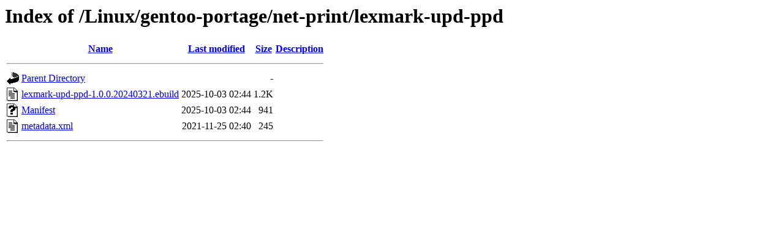

--- FILE ---
content_type: text/html;charset=ISO-8859-1
request_url: https://ftp.riken.jp/Linux/gentoo-portage/net-print/lexmark-upd-ppd/?C=S;O=D
body_size: 1430
content:
<!DOCTYPE HTML PUBLIC "-//W3C//DTD HTML 3.2 Final//EN">
<html>
 <head>
  <title>Index of /Linux/gentoo-portage/net-print/lexmark-upd-ppd</title>
 </head>
 <body>
<h1>Index of /Linux/gentoo-portage/net-print/lexmark-upd-ppd</h1>
  <table>
   <tr><th valign="top"><img src="/icons/blank.gif" alt="[ICO]"></th><th><a href="?C=N;O=A">Name</a></th><th><a href="?C=M;O=A">Last modified</a></th><th><a href="?C=S;O=A">Size</a></th><th><a href="?C=D;O=A">Description</a></th></tr>
   <tr><th colspan="5"><hr></th></tr>
<tr><td valign="top"><img src="/icons/back.gif" alt="[PARENTDIR]"></td><td><a href="/Linux/gentoo-portage/net-print/">Parent Directory</a></td><td>&nbsp;</td><td align="right">  - </td><td>&nbsp;</td></tr>
<tr><td valign="top"><img src="/icons/text.gif" alt="[TXT]"></td><td><a href="lexmark-upd-ppd-1.0.0.20240321.ebuild">lexmark-upd-ppd-1.0.0.20240321.ebuild</a></td><td align="right">2025-10-03 02:44  </td><td align="right">1.2K</td><td>&nbsp;</td></tr>
<tr><td valign="top"><img src="/icons/unknown.gif" alt="[   ]"></td><td><a href="Manifest">Manifest</a></td><td align="right">2025-10-03 02:44  </td><td align="right">941 </td><td>&nbsp;</td></tr>
<tr><td valign="top"><img src="/icons/text.gif" alt="[TXT]"></td><td><a href="metadata.xml">metadata.xml</a></td><td align="right">2021-11-25 02:40  </td><td align="right">245 </td><td>&nbsp;</td></tr>
   <tr><th colspan="5"><hr></th></tr>
</table>
</body></html>
